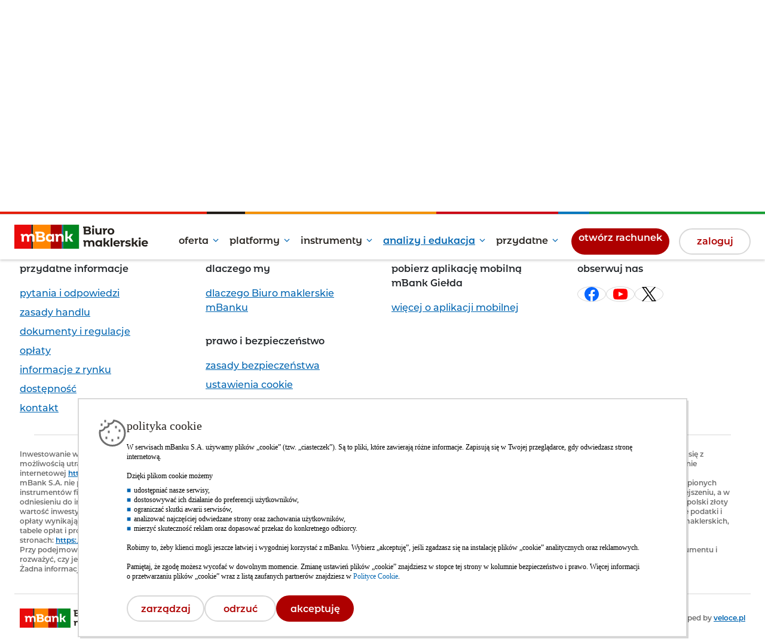

--- FILE ---
content_type: text/html; charset=utf-8
request_url: https://www.mdm.pl/bm/Sygnity_
body_size: 60396
content:
<!DOCTYPE html>
<html lang="pl">
<head>
    <meta charset="utf-8">

                <title>mBank Biuro maklerskie</title>
            

<meta name="description" content="mdm Biura Maklerskiego mBanku &#x2013; znajdziesz tu informacje o ofercie, narz&#x119;dzia inwestycyjne, dost&#x119;p do platformy i materia&#x142;y edukacyjne.">
             
            
                <link rel="canonical" href="https://www.mdm.pl/bm/sygnity_" />
            <link rel="icon" type="image/x-icon" href="/bm/favicon.ico" />
       
            <link rel="stylesheet" href="/bm/Mdm.Theme/styles/styles.min.css?v=HYQX-RKC5BAQwuWe_UBFYb_DvuARJHdw2GdBu17-Yoo" />
            <script>
            var GlobalCultureId = 1,
            GlobalCultureName = 'pl-PL',
            GlobalPortalUrl ='//www.mdm.pl/bm/';
            </script>
            <meta http-equiv="X-UA-Compatible" content="IE=edge">
<meta content="width=device-width, initial-scale=1" name="viewport">
<meta name="language" content="polish">
        </head>
        <body class="cookie-hidden h-100 ">
    <div style="display: none"></div>
                <div id="MainContainer">
                    <header class="" id="MainHeader">
    <div class="stripes"></div>
    <nav aria-label="Lista odnośników pomijania sekcji" tabindex="-1">
        <ul role="list" style="list-style:none; margin:0">
            <li><a href="#kontakt" class="skip-link">przejdź do menu głównego</a></li>
            <li><a href="#main-content" class="skip-link">przejdź do głównej treści</a></li>
        </ul>
    </nav>


    <div class="navbar-container" id="TopNavbarContainerDesktop" style="position: relative">
        <div class="navbar py-2" id="UpperMenu">
            <ul role="list" class="d-flex align-items-center justify-content-between w-100 px-0 mb-0" style="list-style:none">
                <li class="nav-item">
                    <a id="kontakt" href="//www.mdm.pl/bm/Kontakt">
                        <svg width="25" height="24" viewBox="0 0 25 24" fill="none" xmlns="http://www.w3.org/2000/svg" alt="" aria-hidden="true" class="mr-1">
                            <g clip-path="url(#clip0_2922_7441)">
                                <path d="M23.5 23L22.5 17L15.5 14V12L17.5 10V7C17.5 4.56889 15.5 2 12.4692 2C9.43831 2 7.5 4.4248 7.5 6.85592V10L9.5 12V14L2.5 17L1.5 23" stroke="#0065B1" stroke-width="1.5" />
                            </g>
                            <defs>
                                <clipPath id="clip0_2922_7441">
                                    <rect width="24" height="24" fill="white" transform="translate(0.5)" />
                                </clipPath>
                            </defs>
                        </svg>
                        kontakt
                    </a>
                </li>
                <li class="nav-item">
                    <div class="input-container d-flex">


                        <div class="input-group d-none" id="SearchGroup">
                            <form id="SearchBoxForm" method="post" action="//www.mdm.pl/bm/SearchPhrase">
                                <span class="icon">
                                    <img src="/bm/Media/Images/Icons/blue-glass.svg" class="search-desktop" alt="" aria-hidden="true" />
                                </span>
                                <input type="text" id="Search" required placeholder=" " name="txt" />
                                <label for="Search">wyszukaj w serwisie</label>
                                <div id="SearchStatusDesktop" role="alert" aria-live="assertive"
                                     style="position:absolute;width:1px;height:1px;margin:-1px;padding:0;overflow:hidden;clip:rect(0 0 0 0);white-space:nowrap;border:0;">
                                </div>

                                <button type="button" class="clear-button" id="clearSearch" aria-label="Wyczyść pole wyszukiwania">
                                    <svg xmlns="http://www.w3.org/2000/svg"
                                         width="48" height="48"
                                         viewBox="0 0 24 24"
                                         fill="none" stroke="currentColor" stroke-width="2"
                                         stroke-linecap="round" stroke-linejoin="round">
                                        <line x1="18" y1="6" x2="6" y2="18" />
                                        <line x1="6" y1="6" x2="18" y2="18" />
                                    </svg>
                                </button>
                            </form>
                        </div>

                        <button type="button"
                                class="nav-link d-none d-xl-inline-block button-link ml-1 px-1"
                                id="HeaderSearchToggle"
                                aria-label="szukaj w serwisie, otworzy się pole formularza wyszukiwarki, wpisz minimum 3 znaki">
                            <svg id="HeaderSearchIcon" width="25" height="24" viewBox="0 0 25 24" fill="none" xmlns="http://www.w3.org/2000/svg" aria-hidden="true" alt="" class="mr-1">
                                <g clip-path="url(#clip0_2922_10746)">
                                    <path d="M16.8536 16.3536L23.5011 23M19.5 10C19.5 14.9706 15.4706 19 10.5 19C5.52944 19 1.5 14.9706 1.5 10C1.5 5.02944 5.52944 1 10.5 1C15.4706 1 19.5 5.02944 19.5 10Z" stroke="#0065B1" stroke-width="1.5" />
                                </g>
                                <defs>
                                    <clipPath id="clip0_2922_10746">
                                        <rect width="24" height="24" fill="white" transform="translate(0.5)" />
                                    </clipPath>
                                </defs>
                            </svg>

                            szukaj
                        </button>
                    </div>
                    <div class="error-message d-none" id="errorText" role="alert">Wpisz minimum 3 znaki</div>
                </li>
            </ul>
        </div>
    </div>
    <hr aria-hidden="true" />

    <div class="navbar-container py-2" style="position: relative">
        <div class="navbar">

            <a href="//www.mdm.pl/bm/" class="navbar-brand" aria-label="mBank Biuro Maklerskie-
Strona główna">
                <svg alt="" aria-hidden="true" role="img" xmlns="http://www.w3.org/2000/svg" xmlns:xlink="http://www.w3.org/1999/xlink" width="263" height="48" viewBox="0 0 263 48" style="max-width: 224px">
    <defs>
        <path id="0ph2k1e5sa" d="M0 48L262.67 48 262.67 0 0 0z" />
    </defs>
    <g fill="none" fill-rule="evenodd">
        <g>
            <g>
                <g transform="translate(-24 -117) translate(0 88) translate(24 29)">
                    <title>Dom Maklerski mBanku</title>
                    <path fill="#26221E" d="M147.011 15.023c0-1.33-.992-1.962-2.887-1.962h-3.858v3.903h3.858c1.895 0 2.887-.587 2.887-1.94zm-6.745-8.346v3.722h3.226c1.783 0 2.752-.632 2.752-1.872 0-1.241-.97-1.85-2.752-1.85h-3.226zm10.445 8.73c0 2.73-2.166 4.308-6.316 4.308h-7.76V6.902h-1.67V3.925h8.978c3.948 0 5.978 1.647 5.978 4.105 0 1.58-.812 2.798-2.098 3.475 1.76.564 2.888 1.917 2.888 3.902z" />
                    <mask id="ndem59yogb" fill="#fff">
                        <use xlink:href="#0ph2k1e5sa" />
                    </mask>
                    <path fill="#26221E" d="M153.024 19.716h3.519V7.579h-3.519v12.137zm-.429-15.791c0-1.105.88-1.963 2.189-1.963 1.308 0 2.188.812 2.188 1.895 0 1.173-.88 2.03-2.188 2.03-1.309 0-2.189-.857-2.189-1.962zM171.487 7.58v12.136h-3.34v-1.444c-.924 1.06-2.277 1.624-3.767 1.624-3.045 0-5.188-1.714-5.188-5.459V7.579h3.52v6.34c0 2.03.902 2.931 2.458 2.931 1.625 0 2.797-1.037 2.797-3.27v-6h3.52zM182.279 7.399v3.406c-.293-.022-.518-.045-.767-.045-1.963 0-3.248.992-3.248 3.226v5.73h-3.519v-9.43h-1.354V7.58h4.173l.181 2.053c.812-1.466 2.436-2.233 4.534-2.233M192.808 13.648c0-2.098-1.33-3.362-3.09-3.362-1.76 0-3.114 1.264-3.114 3.362 0 2.097 1.354 3.36 3.113 3.36 1.76 0 3.09-1.263 3.09-3.36m-9.767 0c0-3.655 2.82-6.25 6.677-6.25 3.858 0 6.655 2.595 6.655 6.25 0 3.654-2.797 6.248-6.655 6.248-3.857 0-6.677-2.594-6.677-6.248M157.185 36.288v6.948h-3.519v-6.407c0-1.962-.88-2.865-2.301-2.865-1.579 0-2.684 1.015-2.684 3.18v6.092h-3.52v-6.407c0-1.962-.834-2.865-2.3-2.865-1.557 0-2.662 1.015-2.662 3.18v6.092h-3.52v-9.43h-1.353V31.1h4.173l.18 1.872c.88-1.33 2.392-2.052 4.174-2.052 1.692 0 3.136.654 3.993 1.985.97-1.241 2.55-1.985 4.376-1.985 2.888 0 4.963 1.669 4.963 5.369M168.915 37.167c0-2.097-1.353-3.36-3.09-3.36-1.76 0-3.114 1.263-3.114 3.36 0 2.098 1.354 3.362 3.114 3.362 1.737 0 3.09-1.264 3.09-3.362zm3.451-6.068v12.137h-3.36v-1.399c-.88 1.06-2.166 1.58-3.79 1.58-3.43 0-6.069-2.437-6.069-6.25 0-3.812 2.64-6.248 6.069-6.248 1.489 0 2.751.473 3.631 1.466v-1.286h3.52zM187.723 43.236L183.73 43.236 180.301 37.98 178.677 37.98 178.677 43.236 175.158 43.236 175.158 26.497 178.677 26.497 178.677 35.295 180.301 35.295 183.55 31.099 187.474 31.099 183.346 36.423zM188.971 43.236L192.49 43.236 192.49 26.497 188.971 26.497zM198.001 36.107h5.978c-.247-1.534-1.398-2.527-2.977-2.527-1.602 0-2.752.97-3 2.527m9.226 2.053h-9.181c.338 1.511 1.624 2.436 3.474 2.436 1.286 0 2.21-.383 3.045-1.173l1.872 2.03c-1.127 1.286-2.82 1.963-5.007 1.963-4.197 0-6.926-2.64-6.926-6.249 0-3.631 2.774-6.248 6.474-6.248 3.565 0 6.317 2.39 6.317 6.294 0 .27-.045.654-.068.947M217.008 30.919v3.406c-.293-.023-.519-.045-.767-.045-1.963 0-3.248.992-3.248 3.226v5.73h-3.52v-9.43h-1.353V31.1h4.173l.18 2.053c.813-1.466 2.437-2.233 4.535-2.233M217.737 42.108l1.173-2.527c1.083.7 2.73 1.173 4.218 1.173 1.624 0 2.234-.428 2.234-1.105 0-1.986-7.332.045-7.332-4.805 0-2.301 2.076-3.925 5.617-3.925 1.67 0 3.52.383 4.67 1.06l-1.173 2.504c-1.196-.677-2.392-.903-3.497-.903-1.579 0-2.256.497-2.256 1.129 0 2.075 7.332.067 7.332 4.85 0 2.256-2.098 3.857-5.73 3.857-2.053 0-4.128-.564-5.256-1.308M243.202 43.236L239.209 43.236 235.78 37.98 234.155 37.98 234.155 43.236 230.637 43.236 230.637 26.497 234.155 26.497 234.155 35.295 235.78 35.295 239.029 31.099 242.953 31.099 238.825 36.423zM244.45 43.236h3.518V31.099h-3.518v12.137zm-.429-15.792c0-1.105.88-1.962 2.188-1.962 1.309 0 2.189.812 2.189 1.895 0 1.173-.88 2.03-2.189 2.03-1.308 0-2.188-.857-2.188-1.963zM253.376 36.107h5.979c-.249-1.534-1.4-2.527-2.978-2.527-1.602 0-2.752.97-3 2.527m9.226 2.053h-9.181c.338 1.511 1.624 2.436 3.474 2.436 1.285 0 2.21-.383 3.045-1.173l1.872 2.03c-1.127 1.286-2.82 1.963-5.008 1.963-4.196 0-6.925-2.64-6.925-6.249 0-3.631 2.774-6.248 6.474-6.248 3.565 0 6.316 2.39 6.316 6.294 0 .27-.044.654-.067.947" mask="url(#ndem59yogb)" />
                    <path fill="#E90A0A" d="M0 48L33.204 48 33.204 0 0 0z" mask="url(#ndem59yogb)" />
                    <path fill="#26221E" d="M33.204 48L36.932 48 36.932 0 33.204 0z" mask="url(#ndem59yogb)" />
                    <path fill="#FF8600" d="M36.932 48L71.153 48 71.153 0 36.932 0z" mask="url(#ndem59yogb)" />
                    <path fill="#AE0000" d="M71.153 48L93.515 48 93.515 0 71.153 0z" mask="url(#ndem59yogb)" />
                    <path fill="#0065B1" d="M93.515 48L95.887 48 95.887 0 93.515 0z" mask="url(#ndem59yogb)" />
                    <path fill="#008520" d="M95.868 48L127.033 48 127.033 0 95.868 0z" mask="url(#ndem59yogb)" />
                    <path fill="#FFF" d="M104.564 33.702v-6.504h2l4.223 6.504h4.918l-5.39-8.43 5.084-6.588h-4.834l-4 5.192h-2.001V12.989h-4.334v20.713h4.334zm-18.521 0v-7.426c0-1.34.325-2.349.972-3.028.649-.68 1.519-1.019 2.612-1.019.982 0 1.732.293 2.25.88.519.585.778 1.475.778 2.666v7.927h4.335v-8.598c0-2.195-.57-3.852-1.709-4.969-1.14-1.116-2.634-1.674-4.487-1.674-1.168 0-2.213.219-3.14.655-.926.438-1.676 1.075-2.25 1.913l-.222-2.345h-5.14v3.35h1.667v11.668h4.334zm-15.992-3.35c-1.112 0-2.029-.377-2.752-1.13-.722-.754-1.083-1.763-1.083-3.029 0-1.265.361-2.275 1.083-3.029.723-.753 1.64-1.13 2.752-1.13 1.092 0 2 .377 2.722 1.13.723.754 1.084 1.764 1.084 3.028 0 1.267-.361 2.276-1.084 3.03-.722.753-1.63 1.13-2.722 1.13zm-.751 3.573c2.038 0 3.593-.651 4.668-1.953v1.73h4.14V18.684h-4.334v1.59c-1.075-1.209-2.566-1.813-4.474-1.813-1.407 0-2.68.316-3.82.949-1.139.632-2.033 1.535-2.681 2.707-.648 1.173-.973 2.532-.973 4.076 0 1.545.325 2.903.973 4.076.648 1.172 1.542 2.075 2.68 2.707 1.14.634 2.414.95 3.82.95zm-16.881-3.629h-4.75v-4.828h4.75c2.371 0 3.556.81 3.556 2.428 0 .819-.297 1.424-.89 1.815-.592.39-1.481.586-2.666.586zm-.776-8.123h-3.975v-4.606h3.974c1.11 0 1.953.19 2.527.572.575.382.861.954.861 1.717 0 .763-.286 1.34-.86 1.731-.575.39-1.417.586-2.528.586zm1.11 11.53c2.538 0 4.468-.462 5.793-1.383 1.324-.92 1.986-2.237 1.986-3.95 0-1.21-.315-2.228-.944-3.057-.63-.827-1.5-1.418-2.612-1.772.814-.428 1.449-1.014 1.903-1.759.454-.744.68-1.59.68-2.54 0-1.563-.633-2.8-1.902-3.713-1.27-.912-3.089-1.368-5.46-1.368H41.139v3.685h2.055v15.856h9.558zm-33.996 0v-7.538c0-1.302.297-2.284.89-2.945.591-.661 1.387-.99 2.388-.99 1.89 0 2.834 1.181 2.834 3.545v7.927h4.334v-7.536c0-1.303.297-2.285.89-2.945.592-.661 1.397-.991 2.416-.991.908 0 1.607.293 2.098.88.491.585.737 1.475.737 2.665v7.927h4.334v-8.597c0-2.214-.55-3.876-1.653-4.982-1.103-1.109-2.59-1.661-4.46-1.661-1.111 0-2.134.213-3.07.642-.935.427-1.709 1.032-2.32 1.814-.518-.8-1.204-1.41-2.056-1.828-.852-.419-1.806-.628-2.862-.628-1.11 0-2.111.219-3 .655-.89.438-1.602 1.066-2.139 1.885l-.223-2.317h-5.14v3.349h1.667v11.668h4.335z" mask="url(#ndem59yogb)" />
                </g>
            </g>
        </g>
    </g>
</svg>

            </a>
            <button class="navicon collapsed navbar-toggler" id="hamburger-btn" type="button" data-toggle="collapse" data-target="#MainMenu" aria-controls="MainMenu" aria-expanded="false" aria-label="Rozwiń menu">
                <span></span>
                <span></span>
                <span></span>
                <p></p>
            </button>
            <div class="collapse navbar-collapse no-js-menu-animation" id="MainMenu">
                <div class="w-100 navbar-nav">
                    <div class="menu-top mt-2 mb-0 d-block d-xl-none">
                        <div class="input-group mobile" id="SearchGroupBox">
                            <form id="SearchBoxFormMobile" method="post" action="//www.mdm.pl/bm/SearchPhrase" class="w-100">
                                <span class="icon">
                                    <img src="/bm/Media/Images/Icons/blue-glass.svg" class="search-desktop" alt="" aria-hidden="true" />
                                </span>
                                <input type="text" id="SearchBox" required placeholder=" " name="txt" />
                                <label for="SearchBox">wyszukaj w serwisie</label>

                                <button type="button" class="clear-button d-none" id="clearSearchBox" aria-label="Wyczyść pole wyszukiwania">
                                    <svg xmlns="http://www.w3.org/2000/svg"
                                         width="48" height="48"
                                         viewBox="0 0 24 24"
                                         fill="none" stroke="currentColor" stroke-width="2"
                                         stroke-linecap="round" stroke-linejoin="round">
                                        <line x1="18" y1="6" x2="6" y2="18" />
                                        <line x1="6" y1="6" x2="18" y2="18" />
                                    </svg>
                                </button>
                            </form>
                            <div id="SearchStatus" role="alert" aria-live="assertive"
                                 style="
                                    position: absolute;
                                    width: 1px;
                                    height: 1px;
                                    margin: -1px;
                                    padding: 0;
                                    overflow: hidden;
                                    clip: rect(0 0 0 0);
                                    white-space: nowrap;
                                    border: 0;
                                 ">
                            </div>
                        </div>
                        <div class="error-message d-none" id="errorTextBox" role="alert">Wpisz minimum 3 znaki</div>
                    </div>

                    <nav role="navigation" class="menu-bottom" id="menu-bottom" aria-label="Nawigacja główna">
                        <ul role="list" class="navbar-menu mt-3" style="margin-right:0px !important">
                            

<li class=" nav-item d-none"><button class="dropdown-item sub-menu-item nav-link sub-menu-toggle dropdown-item"  data-bs-toggle="dropdown"><div class='h4' style='word-break: break-word;'>Strona g&#x142;&#xF3;wna</div></button><ul class="dropdown-menu sub-menu"><li class=" "><a class="dropdown-item sub-menu-item "  href="//www.mdm.pl/bm/komunikaty"><div class='h4' style='word-break: break-word;'>Komunikaty Biura maklerskiego mBanku</div></a></li></ul></li><li class=" nav-item"><button class="dropdown-item sub-menu-item nav-link sub-menu-toggle dropdown-item"  data-bs-toggle="dropdown"><div class='h4' style='word-break: break-word;'>oferta</div></button><ul class="dropdown-menu sub-menu"><li class=" "><a class="dropdown-item sub-menu-item "  href="//www.mdm.pl/bm/rachunek-maklerski"><div class='h4' style='word-break: break-word;'>rachunek maklerski</div></a></li><li class=" "><a class="dropdown-item sub-menu-item "  href="//www.mdm.pl/bm/emerytalne"><div class='h4' style='word-break: break-word;'>emerytalne - IKE i IKZE</div></a></li><li class=" "><a class="dropdown-item sub-menu-item "  href="//www.mdm.pl/bm/dla-firm"><div class='h4' style='word-break: break-word;'>oferta dla firm</div></a></li><li class=" "><a class="dropdown-item sub-menu-item "  href="//www.mdm.pl/bm/prywatny-makler"><div class='h4' style='word-break: break-word;'>oferta premium</div></a></li><li class=" "><a class="dropdown-item sub-menu-item "  href="//www.mdm.pl/bm/mforex"><div class='h4' style='word-break: break-word;'>mForex</div></a></li><li class="  d-none"><a class="dropdown-item sub-menu-item "  href="//www.mdm.pl/bm/emakler"><div class='h4' style='word-break: break-word;'>eMakler</div></a></li><li class="  d-none"><a class="dropdown-item sub-menu-item "  href="//www.mdm.pl/bm/dlaczego-mbm"><div class='h4' style='word-break: break-word;'>dlaczego mBm</div></a></li></ul></li><li class=" nav-item"><button class="dropdown-item sub-menu-item nav-link sub-menu-toggle dropdown-item"  data-bs-toggle="dropdown"><div class='h4' style='word-break: break-word;'>platformy</div></button><ul class="dropdown-menu sub-menu"><li class=" "><a class="dropdown-item sub-menu-item "  href="//www.mdm.pl/bm/mbank-gielda"><div class='h4' style='word-break: break-word;'>mBank Gie&#x142;da</div></a></li><li class=" "><a class="dropdown-item sub-menu-item "  href="//www.mdm.pl/bm/minwestor"><div class='h4' style='word-break: break-word;'>mInwestor</div></a></li><li class=" "><a class="dropdown-item sub-menu-item "  href="//www.mdm.pl/bm/narzedzia-inwestycyjne"><div class='h4' style='word-break: break-word;'>narz&#x119;dzia inwestycyjne</div></a></li></ul></li><li class=" nav-item"><button class="dropdown-item sub-menu-item nav-link sub-menu-toggle dropdown-item"  data-bs-toggle="dropdown"><div class='h4' style='word-break: break-word;'>instrumenty</div></button><ul class="dropdown-menu sub-menu"><li class=" "><a class="dropdown-item sub-menu-item "  href="//www.mdm.pl/bm/akcje"><div class='h4' style='word-break: break-word;'>akcje</div></a></li><li class=" "><a class="dropdown-item sub-menu-item "  href="//www.mdm.pl/bm/etf"><div class='h4' style='word-break: break-word;'>ETF</div></a></li><li class=" "><a class="dropdown-item sub-menu-item "  href="//www.mdm.pl/bm/obligacje"><div class='h4' style='word-break: break-word;'>obligacje</div></a></li><li class=" "><a class="dropdown-item sub-menu-item "  href="//www.mdm.pl/bm/kontrakty"><div class='h4' style='word-break: break-word;'>kontrakty</div></a></li></ul></li><li class=" nav-item active"><button class="dropdown-item sub-menu-item nav-link sub-menu-toggle dropdown-item"  data-bs-toggle="dropdown"><div class='h4' style='word-break: break-word;'>analizy i edukacja</div></button><ul class="dropdown-menu sub-menu"><li class=" "><a class="dropdown-item sub-menu-item "  href="//www.mdm.pl/bm/analizy"><div class='h4' style='word-break: break-word;'>analizy</div></a></li><li class=" "><a class="dropdown-item sub-menu-item  active"  aria-current="page" href="//www.mdm.pl/bm/program-wsparcia-pokrycia-analitycznego-GPW"><div class='h4' style='word-break: break-word;'> <span class="sr-only">(bieżąca strona)</span>analizy na zlecenie GPW</div></a></li><li class="  d-none"><a class="dropdown-item sub-menu-item "  href="//www.mdm.pl/bm/pierwsze-kroki"><div class='h4' style='word-break: break-word;'>pierwsze kroki</div></a></li><li class=" "><a class="dropdown-item sub-menu-item "  href="//www.mdm.pl/bm/komentarze"><div class='h4' style='word-break: break-word;'>komentarze</div></a></li><li class=" "><a class="dropdown-item sub-menu-item "  href="//www.mdm.pl/bm/szkolenia"><div class='h4' style='word-break: break-word;'>szkolenia</div></a></li><li class=" "><a class="dropdown-item sub-menu-item "  href="//www.mdm.pl/bm/kursy"><div class='h4' style='word-break: break-word;'>kursy</div></a></li><li class=" "><a class="dropdown-item sub-menu-item "  href="//www.mdm.pl/bm/slownik"><div class='h4' style='word-break: break-word;'>s&#x142;ownik</div></a></li><li class=" "><a class="dropdown-item sub-menu-item "  href="//www.mdm.pl/bm/encyklopedia-formacje"><div class='h4' style='word-break: break-word;'>encyklopedia analizy technicznej</div></a></li><li class="  d-none"><a class="dropdown-item sub-menu-item "  href="//www.mdm.pl/bm/encyklopedia-wskazniki"><div class='h4' style='word-break: break-word;'>encyklopedia analizy technicznej wskazniki</div></a></li></ul></li><li class=" nav-item"><button class="dropdown-item sub-menu-item nav-link sub-menu-toggle dropdown-item"  data-bs-toggle="dropdown"><div class='h4' style='word-break: break-word;'>przydatne</div></button><ul class="dropdown-menu sub-menu"><li class=" "><a class="dropdown-item sub-menu-item "  href="//www.mdm.pl/bm/FAQ"><div class='h4' style='word-break: break-word;'>pytania i odpowiedzi</div></a></li><li class=" "><a class="dropdown-item sub-menu-item "  href="//www.mdm.pl/bm/rynek-polski"><div class='h4' style='word-break: break-word;'>zasady handlu</div></a></li><li class=" "><a class="dropdown-item sub-menu-item "  href="//www.mdm.pl/bm/regulaminy-i-regulacje"><div class='h4' style='word-break: break-word;'>dokumenty i regulacje</div></a></li><li class=" "><a class="dropdown-item sub-menu-item "  href="//www.mdm.pl/bm/oplaty"><div class='h4' style='word-break: break-word;'>op&#x142;aty</div></a></li><li class="  d-none"><a class="dropdown-item sub-menu-item "  href="//www.mdm.pl/bm/emakler-oplaty"><div class='h4' style='word-break: break-word;'>eMakler op&#x142;aty</div></a></li><li class="  d-none"><a class="dropdown-item sub-menu-item "  href="//www.mdm.pl/bm/bezpieczenstwo"><div class='h4' style='word-break: break-word;'>bezpiecze&#x144;stwo</div></a></li><li class=" "><a class="dropdown-item sub-menu-item "  href="//www.mdm.pl/bm/informacje-z-rynku"><div class='h4' style='word-break: break-word;'>informacje z rynku</div></a></li><li class="  d-none"><a class="dropdown-item sub-menu-item "  href="//www.mdm.pl/bm/zdarzenia-korporacyjne-archiwum"><div class='h4' style='word-break: break-word;'>zdarzenia korporacyjne archiwum</div></a></li></ul></li><li class=" nav-item d-xl-none"><a class="dropdown-item sub-menu-item nav-link"  href="//www.mdm.pl/bm/kontakt"><div class='h4' style='word-break: break-word;'>kontakt</div></a></li><li class=" nav-item d-none"><button class="dropdown-item sub-menu-item nav-link sub-menu-toggle dropdown-item"  data-bs-toggle="dropdown"><div class='h4' style='word-break: break-word;'>Strona Error 500</div></button><ul class="dropdown-menu sub-menu"><li class=" "><a class="dropdown-item sub-menu-item "  href="//www.mdm.pl/bm/metody-wyceny"><div class='h4' style='word-break: break-word;'>metody wyceny</div></a></li><li class=" "><a class="dropdown-item sub-menu-item "  href="//www.mdm.pl/bm/etapy-zawarcia-umowy"><div class='h4' style='word-break: break-word;'>Etapy zawarcia umowy</div></a></li><li class=" "><a class="dropdown-item sub-menu-item "  href="//www.mdm.pl/bm/polityka-prywatnosci-mbank-gielda"><div class='h4' style='word-break: break-word;'>polityka prywatno&#x15B;ci mbank gie&#x142;da</div></a></li></ul></li>

                        </ul>
                        <ul role="list" class="navbar-btns">
                            <li class="nav-item">
                                <a href="https://form.mbank.pl/app/mdm/index.htm" target="_blank" rel="noreferrer nofollow noopener" class="btn btn-primary demo-btn">
                                    otw&#xF3;rz rachunek
                                    <span class="sr-only">
                                        link otworzy się w nowej karcie
                                    </span>
                                </a>
                            </li>
                            <li class="nav-item login-button">
                                <div class="dropdown">
                                    <button class="btn btn-secondary" id="logInButton" data-bs-toggle="dropdown" aria-haspopup="true" aria-expanded="false" style="padding: 4px 12px; font-weight: bold">
                                        zaloguj
                                    </button>
                                    <div class="dropdown-menu" aria-labelledby="logInButton">
                                        <a href="https://minwestor.mbank.pl/mdm/#/login" target="_blank" rel="noreferrer nofollow noopener" class="dropdown-item" style="padding: 12px 20px; cursor: pointer;">
                                            <img alt="minwestor" class="mr-3" src="/bm/Media/Images/mBank/m-bank-ui-icons-line-chart.svg" />mInwestor

                                            <span class="sr-only">
                                                link otworzy się w nowej karcie
                                            </span>
                                        </a>
                                    </div>
                                </div>
                                <button class="btn btn-secondary mobile-button">zaloguj</button>
                            </li>
                        </ul>
                    </nav>

                    <ul role="list" class="search-button d-none p-4" style="margin-top: 180px">
                        <li class="d-flex justify-content-center w-100">
                            <button id="SearchButtonBox" class="btn btn-primary">szukaj w serwisie</button>
                        </li>
                    </ul>
                </div>
            </div>
        </div>
        <div class="login-modal d-none" style="position: absolute; top: 0px; left: 0px; width: 100%; height:100%">
            <div style="position: absolute; bottom: 0px; left: 0px; width: 100%;height: 100%; background-color: rgba(0,0,0,0.3)"></div>
            <div class="d-flex flex-wrap align-items-end pb-1" style="position: absolute; bottom: 0px; left: 0px; width: 100%; background-color: #fff; z-index: 2; height: 180px">
                <div class="w-100" style="position:absolute; bottom: 180px">
                    <div class="stripes" style="position: absolute; top: 0px; left: 0px;"></div>
                </div>
                <div class="w-100 d-flex justify-content-between">
                    <div class="ml-3 h3">Zaloguj do:</div>
                    <button id="CloseLoginNavigation" class="navbar-toggler" aria-label="zamknij menu z dodatkowymi opcjami">
                        <img alt="" aria-hidden="true" class="mr-3" src="/bm/Media/Images/mBank/m-bank-ui-icons-ui-cross.svg" style="cursor: pointer" />
                    </button>
                </div>
                <div class="w-100 login-modal-buttons">
                    <a href="https://minwestor.mbank.pl/mdm/#/login" target="_blank" class="dropdown-item" style="padding: 12px 20px; cursor: pointer;">
                        <img alt="" aria-hidden="true" class="mr-3" src="/bm/Media/Images/mBank/m-bank-ui-icons-line-chart.svg" />
                        mInwestor
                        <span class="sr-only">
                            link otworzy się w nowej karcie
                        </span>
                    </a>
                </div>
            </div>
        </div>
    </div>
</header>











            <main role="main" id="main-content">
                        

                        
              
                    </main>

                </div>
<footer class="footer">
<div class="module-container-xl col-12">
<hr class="d-none d-md-block"></div>

<div id="main-footer">
<div class="module-container-xl">
<div class="row">
<div class="col-md-3">
<div class="footer-item">
<div class="footer-item-title">
<h2 class="h4" id="footer__offer">oferta</h2>
<img alt="rozwiń" class="d-md-none chevron-footer" src="//www.mdm.pl/bm/Media/Images/Icons/chevron-down.svg"></div>

<ul aria-labelledby="footer__offer">
	<li><a href="//www.mdm.pl/bm/rachunek-maklerski">rachunek maklerski</a></li>
	<li><a href="//www.mdm.pl/bm/emerytalne">emerytalne - IKE i IKZE</a></li>
	<li><a href="//www.mdm.pl/bm/prywatny-makler">oferta premium</a></li>
	<li><a href="//www.mdm.pl/bm/mforex">mForex</a></li>
	<li><a href="//www.mdm.pl/bm/dla-firm">oferta dla firm</a></li>
</ul>
</div>
</div>

<div class="col-md-3">
<div class="footer-item">
<div class="footer-item-title">
<h2 class="h4" id="footer__platforms">platformy</h2>
<img alt="rozwiń" class="d-md-none chevron-footer" src="//www.mdm.pl/bm/Media/Images/Icons/chevron-down.svg"></div>

<ul aria-labelledby="footer__platforms">
	<li><a href="//www.mdm.pl/bm/minwestor">mInwestor</a></li>
	<li><a href="//www.mdm.pl/bm/mbank-gielda">aplikacja mobilna</a></li>
	<li><a href="//www.mdm.pl/bm/narzedzia-inwestycyjne">narzędzia</a></li>
</ul>
</div>
</div>

<div class="col-md-3">
<div class="footer-item">
<div class="footer-item-title">
<h2 class="h4" id="footer__instruments">instrumenty</h2>
<img alt="rozwiń" class="d-md-none chevron-footer" src="//www.mdm.pl/bm/Media/Images/Icons/chevron-down.svg"></div>

<ul aria-labelledby="footer__instruments">
	<li><a href="//www.mdm.pl/bm/akcje">akcje polskie i ze świata</a></li>
	<li><a href="//www.mdm.pl/bm/etf">ETF</a></li>
	<li><a href="//www.mdm.pl/bm/kontrakty">kontrakty giełdowe</a></li>
	<li><a href="//www.mdm.pl/bm/obligacje">obligacje</a></li>
</ul>
</div>
</div>

<div class="col-md-3">
<div class="footer-item">
<div class="footer-item-title">
<h2 class="h4" id="footer__analysis">analizy i edukacja</h2>
<img alt="rozwiń" class="d-md-none chevron-footer" src="//www.mdm.pl/bm/Media/Images/Icons/chevron-down.svg"></div>

<ul aria-labelledby="footer__analysis">
	<li><a href="//www.mdm.pl/bm/analizy">analizy</a></li>
	<li><a href="//www.mdm.pl/bm/komentarze">komentarze</a></li>
	<li><a href="//www.mdm.pl/bm/szkolenia">szkolenia</a></li>
	<li><a href="//www.mdm.pl/bm/kursy">kursy inwestycyjne</a></li>
	<li><a href="https://www.mdm.pl/bm/encyklopedia-formacje">encyklopedia AT</a></li>
	<li><a href="//www.mdm.pl/bm/slownik">słownik</a></li>
</ul>
</div>
</div>

<div class="col-md-3">
<div class="footer-item">
<div class="footer-item-title">
<h2 class="h4" id="footer__info">przydatne informacje</h2>
<img alt="rozwiń" class="d-md-none chevron-footer" src="//www.mdm.pl/bm/Media/Images/Icons/chevron-down.svg"></div>

<ul aria-labelledby="footer__info">
	<li><a href="//www.mdm.pl/bm/FAQ">pytania i odpowiedzi</a></li>
	<li><a href="//www.mdm.pl/bm/rynek-polski">zasady handlu</a></li>
	<li><a href="//www.mdm.pl/bm/regulaminy-i-regulacje">dokumenty i regulacje</a></li>
	<li><a href="//www.mdm.pl/bm/oplaty">opłaty</a></li>
	<li><a href="//www.mdm.pl/bm/informacje-z-rynku">informacje z rynku</a></li>
	<li><a href="https://www.mbank.pl/pomoc/bankowosc-bez-barier/bm/">dostępność</a></li>
	<li><a href="//www.mdm.pl/bm/kontakt">kontakt</a></li>
</ul>
</div>
</div>

<div class="col-md-3">
<div class="row">
<div class="col-12">
<div class="footer-item">
<div class="footer-item-title">
<h2 class="h4" id="footer__why-us">dlaczego my</h2>
<img alt="rozwiń" class="d-md-none chevron-footer" src="//www.mdm.pl/bm/Media/Images/Icons/chevron-down.svg"></div>

<ul aria-labelledby="footer__why-us">
	<li><a href="//www.mdm.pl/bm/dlaczego-mbm">dlaczego Biuro maklerskie mBanku</a></li>
</ul>
</div>
</div>

<div class="col-12">
<div class="footer-item">
<div class="footer-item-title">
<h2 class="h4" id="footer__safety">prawo i bezpieczeństwo</h2>
<img alt="rozwiń" class="d-md-none chevron-footer" src="//www.mdm.pl/bm/Media/Images/Icons/chevron-down.svg"></div>

<ul aria-labelledby="footer__safety">
	<li><a href="//www.mdm.pl/bm/bezpieczenstwo">zasady bezpieczeństwa</a></li>
	<li><a class="cookie-refresh-popup" href="#">ustawienia cookie</a></li>
	<li><a href="https://www.mbank.pl/o-nas/o-mbanku/polityka-prywatnosci.html">polityka cookie</a></li>
</ul>
</div>
</div>
</div>
</div>

<div class="col-md-3">
<div class="footer-item">
<div class="footer-item-title">
<h2 class="h4" id="footer__apps">pobierz aplikację mobilną mBank Giełda</h2>
<img alt="rozwiń" class="d-md-none chevron-footer" src="//www.mdm.pl/bm/Media/Images/Icons/chevron-down.svg"></div>

<ul aria-labelledby="footer__apps">
	<li><a href="//www.mdm.pl/bm/mbank-gielda">więcej o aplikacji mobilnej</a></li>
</ul>
</div>
</div>

<div class="col-md-3">
<div class="footer-item-static last-item">
<div class="footer-item-static-title">
<h2 class="h4" id="footer__social">obserwuj nas</h2>
</div>

<ul aria-labelledby="footer__social" style="display: flex !important; gap: 16px">
	<li><a aria-label="Otwórz w nowej karcie stronę mBanku na facebook.com" class="social-icon-link" href="https://www.facebook.com/mBank.Polska" target="_blank"><svg class="sc-ea45b254-0 bCcySp" height="24" role="img" version="1.1" viewBox="0 0 24 24" width="24" xmlns="http://www.w3.org/2000/svg"><path d="m11.994 0.07713c-5.3328-0.099171-10.394 3.8451-11.635 9.0288-1.2187 4.6729 0.6735 9.9972 4.6776 12.74 1.5042 1.0712 3.2573 1.7952 5.0831 2.0783v-8.3831h-3.0471v-3.4682h3.0471c0.0639-1.9909-0.35101-4.2777 1.0626-5.9241 1.2898-1.4935 3.4504-1.5049 5.2521-1.3012 1.1294-0.17432 0.90958 0.98933 0.90251 1.7048v1.3939c-1.1837 0.00535-3.0192-0.27297-3.3728 1.2572-0.04304 0.8802-0.37879 2.2949 0.14997 2.8829 1.0237-0.03437 2.0517-0.0066 3.0776-0.01555-0.31074 1.0793-0.13349 2.727-0.73446 3.4682h-2.5897v8.3831c5.4569-0.75256 9.9403-5.7436 10.116-11.25 0.29802-4.9794-2.8515-9.9493-7.5236-11.735-1.4159-0.56726-2.9408-0.86296-4.4662-0.85944z" fill="#0866FF"></path></svg> </a></li>
	<li><a aria-label="Otwórz w nowej karcie stronę mBanku na youtube.com" class="social-icon-link" href="https://www.youtube.com/user/mDomMaklerski" target="_blank"><svg class="sc-99430777-0 hHnLFp" height="24" role="img" version="1.1" viewBox="0 0 24 24" width="24" xmlns="http://www.w3.org/2000/svg"><path d="m19.618 3.1819c-5.243-0.2546-10.503-0.27014-15.743 0.038202-1.4327 0.13415-2.8897 1.0059-3.2488 2.4797-0.79132 2.4279-0.57249 5.0255-0.6085 7.5402 0.043802 2.0209 0.035717 4.1831 1.0335 6.0014 0.88678 1.3238 2.5967 1.6361 4.0816 1.6106 4.981 0.22049 9.9782 0.22349 14.955-0.06919 1.3908-0.13242 2.8389-0.91458 3.2362-2.3426 0.84337-2.3773 0.61473-4.9503 0.66443-7.4281-0.033781-2.0506-0.023757-4.2188-0.94269-6.1011-0.70587-1.1901-2.1033-1.6978-3.4277-1.7291zm-10.617 12.819v-8.0021c2.6673 1.3314 5.3347 2.6627 8.0021 3.994-2.6673 1.3361-5.3349 2.672-8.0021 4.0081z" fill="#FF0000"></path></svg> </a></li>
	<li><a aria-label="Otwórz w nowej karcie stronę mBanku na x.com" class="social-icon-link" href="https://twitter.com/BMmBanku" target="_blank"><svg class="sc-99430777-0 hHnLFp" height="24" role="img" version="1.1" viewBox="0 0 24 24" width="24" xmlns="http://www.w3.org/2000/svg"><path d="m14.284 10.164c2.9762-3.3878 5.9525-6.7755 8.9285-10.164h-2.115c-2.5853 2.941-5.1706 5.8821-7.756 8.823-2.0633-2.941-4.1267-5.882-6.19-8.823h-7.141c3.1209 4.4478 6.2416 8.8957 9.3625 13.344-3.1208 3.5522-6.2415 7.1045-9.3625 10.656h2.115c2.7284-3.1065 5.4569-6.2128 8.185-9.3195 2.1795 3.1065 4.359 6.213 6.5385 9.3195h7.141m-21.102-22.438h3.2493c4.9859 6.9844 9.9721 13.969 14.958 20.953h-3.2501" fill="#000000"></path></svg> </a></li>
</ul>
</div>
</div>
</div>

<div class="module-container-xl col-12 mb-4">
<hr></div>

<div class="row">
<div class="col-12">
<div class="footer-information">
<p>Inwestowanie w instrumenty finansowe wiąże się z ryzykiem i nie gwarantuje realizacji założonego celu inwestycyjnego, ani uzyskania określonego wyniku inwestycyjnego. Należy liczyć się z możliwością utraty przynajmniej części zainwestowanych środków. Szczegółowy opis czynników ryzyka dotyczących inwestycji w określone instrumenty finansowe znajduje się na stronie internetowej&nbsp;<a href="//www.mdm.pl/bm/MIFID" style="font-size: 0.75rem">https://www.mdm.pl/bm/MIFID</a>&nbsp;w Informacji&nbsp;o Biurze maklerskim mBanku i świadczonych usługach maklerskich.</p>

<p>mBank S.A. nie ponosi odpowiedzialności za decyzje Klientów związane z inwestowaniem w instrumenty finansowe. Instrumenty finansowe nie są depozytem bankowym. Wartość zakupionych instrumentów finansowych może się zmieniać wraz ze zmianą sytuacji na rynkach finansowych. W konsekwencji, dochód z zainwestowanych środków może ulec zwiększeniu lub zmniejszeniu, a w odniesieniu do instrumentów pochodnych strata może nawet przekroczyć kwotę zainwestowanego kapitału.&nbsp;W przypadku instrumentów finansowych notowanych w innej walucie niż polski złoty wartość inwestycji może ulec zmianie wskutek zmian kursu walutowego.&nbsp; Ponadto potencjalne korzyści z inwestowania w instrumenty finansowe mogą zostać zmniejszone o pobierane podatki i opłaty wynikające z przepisów prawa, taryf opłat i prowizji oraz regulaminów.&nbsp;Informacja o charakterystyce poszczególnych instrumentów finansowych, regulaminy świadczenia usług maklerskich, tabele opłat i prowizji, informacje o sprzedaży krzyżowej i informacja o innych dokumentach związanych ze świadczeniem usług maklerskich przez mBank S.A. znajdują się na stronach:&nbsp;<a href="//www.mdm.pl/bm/regulaminy-i-regulacje" style="font-size: 0.75rem">https://www.mdm.pl/bm/regulaminy-i-regulacje</a>.</p>

<p>Przy podejmowaniu każdej decyzji inwestycyjnej należy kierować się własną oceną sytuacji faktycznej i prawnej. Klient powinien szczegółowo zapoznać się ze specyfikacją danego instrumentu i rozważyć, czy jest on dla niego odpowiedni mając na uwadze swoją wiedzę, doświadczenie w inwestowaniu w instrumenty finansowe oraz sytuację finansową.</p>

<p>Żadna informacja zamieszczona w niniejszym Serwisie nie stanowi oferty.</p>
</div>
</div>
</div>
</div>
</div>

<div class="module-container-xl col-12">
<hr></div>

<div id="sub-footer">
<div class="py-2 py-xl-0">
<div class="module-container-xl">
<div class="row">
<div class="col-12 col-md-6 py-3">
<div class="d-flex align-items-center">
<div class="mr-3"><svg alt="" aria-hidden="true" height="48" role="img" style="max-width: 176px" viewBox="0 0 263 48" width="263" xmlns="http://www.w3.org/2000/svg" xmlns:xlink="http://www.w3.org/1999/xlink"> <defs> <path d="M0 48L262.67 48 262.67 0 0 0z" id="0ph2k1e5sa"></path> </defs> <g fill="none" fill-rule="evenodd"> <g> <g> <g transform="translate(-24 -117) translate(0 88) translate(24 29)">
<title></title>
<path d="M147.011 15.023c0-1.33-.992-1.962-2.887-1.962h-3.858v3.903h3.858c1.895 0 2.887-.587 2.887-1.94zm-6.745-8.346v3.722h3.226c1.783 0 2.752-.632 2.752-1.872 0-1.241-.97-1.85-2.752-1.85h-3.226zm10.445 8.73c0 2.73-2.166 4.308-6.316 4.308h-7.76V6.902h-1.67V3.925h8.978c3.948 0 5.978 1.647 5.978 4.105 0 1.58-.812 2.798-2.098 3.475 1.76.564 2.888 1.917 2.888 3.902z" fill="#26221E"></path> <path d="M153.024 19.716h3.519V7.579h-3.519v12.137zm-.429-15.791c0-1.105.88-1.963 2.189-1.963 1.308 0 2.188.812 2.188 1.895 0 1.173-.88 2.03-2.188 2.03-1.309 0-2.189-.857-2.189-1.962zM171.487 7.58v12.136h-3.34v-1.444c-.924 1.06-2.277 1.624-3.767 1.624-3.045 0-5.188-1.714-5.188-5.459V7.579h3.52v6.34c0 2.03.902 2.931 2.458 2.931 1.625 0 2.797-1.037 2.797-3.27v-6h3.52zM182.279 7.399v3.406c-.293-.022-.518-.045-.767-.045-1.963 0-3.248.992-3.248 3.226v5.73h-3.519v-9.43h-1.354V7.58h4.173l.181 2.053c.812-1.466 2.436-2.233 4.534-2.233M192.808 13.648c0-2.098-1.33-3.362-3.09-3.362-1.76 0-3.114 1.264-3.114 3.362 0 2.097 1.354 3.36 3.113 3.36 1.76 0 3.09-1.263 3.09-3.36m-9.767 0c0-3.655 2.82-6.25 6.677-6.25 3.858 0 6.655 2.595 6.655 6.25 0 3.654-2.797 6.248-6.655 6.248-3.857 0-6.677-2.594-6.677-6.248M157.185 36.288v6.948h-3.519v-6.407c0-1.962-.88-2.865-2.301-2.865-1.579 0-2.684 1.015-2.684 3.18v6.092h-3.52v-6.407c0-1.962-.834-2.865-2.3-2.865-1.557 0-2.662 1.015-2.662 3.18v6.092h-3.52v-9.43h-1.353V31.1h4.173l.18 1.872c.88-1.33 2.392-2.052 4.174-2.052 1.692 0 3.136.654 3.993 1.985.97-1.241 2.55-1.985 4.376-1.985 2.888 0 4.963 1.669 4.963 5.369M168.915 37.167c0-2.097-1.353-3.36-3.09-3.36-1.76 0-3.114 1.263-3.114 3.36 0 2.098 1.354 3.362 3.114 3.362 1.737 0 3.09-1.264 3.09-3.362zm3.451-6.068v12.137h-3.36v-1.399c-.88 1.06-2.166 1.58-3.79 1.58-3.43 0-6.069-2.437-6.069-6.25 0-3.812 2.64-6.248 6.069-6.248 1.489 0 2.751.473 3.631 1.466v-1.286h3.52zM187.723 43.236L183.73 43.236 180.301 37.98 178.677 37.98 178.677 43.236 175.158 43.236 175.158 26.497 178.677 26.497 178.677 35.295 180.301 35.295 183.55 31.099 187.474 31.099 183.346 36.423zM188.971 43.236L192.49 43.236 192.49 26.497 188.971 26.497zM198.001 36.107h5.978c-.247-1.534-1.398-2.527-2.977-2.527-1.602 0-2.752.97-3 2.527m9.226 2.053h-9.181c.338 1.511 1.624 2.436 3.474 2.436 1.286 0 2.21-.383 3.045-1.173l1.872 2.03c-1.127 1.286-2.82 1.963-5.007 1.963-4.197 0-6.926-2.64-6.926-6.249 0-3.631 2.774-6.248 6.474-6.248 3.565 0 6.317 2.39 6.317 6.294 0 .27-.045.654-.068.947M217.008 30.919v3.406c-.293-.023-.519-.045-.767-.045-1.963 0-3.248.992-3.248 3.226v5.73h-3.52v-9.43h-1.353V31.1h4.173l.18 2.053c.813-1.466 2.437-2.233 4.535-2.233M217.737 42.108l1.173-2.527c1.083.7 2.73 1.173 4.218 1.173 1.624 0 2.234-.428 2.234-1.105 0-1.986-7.332.045-7.332-4.805 0-2.301 2.076-3.925 5.617-3.925 1.67 0 3.52.383 4.67 1.06l-1.173 2.504c-1.196-.677-2.392-.903-3.497-.903-1.579 0-2.256.497-2.256 1.129 0 2.075 7.332.067 7.332 4.85 0 2.256-2.098 3.857-5.73 3.857-2.053 0-4.128-.564-5.256-1.308M243.202 43.236L239.209 43.236 235.78 37.98 234.155 37.98 234.155 43.236 230.637 43.236 230.637 26.497 234.155 26.497 234.155 35.295 235.78 35.295 239.029 31.099 242.953 31.099 238.825 36.423zM244.45 43.236h3.518V31.099h-3.518v12.137zm-.429-15.792c0-1.105.88-1.962 2.188-1.962 1.309 0 2.189.812 2.189 1.895 0 1.173-.88 2.03-2.189 2.03-1.308 0-2.188-.857-2.188-1.963zM253.376 36.107h5.979c-.249-1.534-1.4-2.527-2.978-2.527-1.602 0-2.752.97-3 2.527m9.226 2.053h-9.181c.338 1.511 1.624 2.436 3.474 2.436 1.285 0 2.21-.383 3.045-1.173l1.872 2.03c-1.127 1.286-2.82 1.963-5.008 1.963-4.196 0-6.925-2.64-6.925-6.249 0-3.631 2.774-6.248 6.474-6.248 3.565 0 6.316 2.39 6.316 6.294 0 .27-.044.654-.067.947" fill="#26221E"></path> <path d="M0 48L33.204 48 33.204 0 0 0z" fill="#E90A0A"></path> <path d="M33.204 48L36.932 48 36.932 0 33.204 0z" fill="#26221E"></path> <path d="M36.932 48L71.153 48 71.153 0 36.932 0z" fill="#FF8600"></path> <path d="M71.153 48L93.515 48 93.515 0 71.153 0z" fill="#AE0000"></path> <path d="M93.515 48L95.887 48 95.887 0 93.515 0z" fill="#0065B1"></path> <path d="M95.868 48L127.033 48 127.033 0 95.868 0z" fill="#008520"></path> <path d="M104.564 33.702v-6.504h2l4.223 6.504h4.918l-5.39-8.43 5.084-6.588h-4.834l-4 5.192h-2.001V12.989h-4.334v20.713h4.334zm-18.521 0v-7.426c0-1.34.325-2.349.972-3.028.649-.68 1.519-1.019 2.612-1.019.982 0 1.732.293 2.25.88.519.585.778 1.475.778 2.666v7.927h4.335v-8.598c0-2.195-.57-3.852-1.709-4.969-1.14-1.116-2.634-1.674-4.487-1.674-1.168 0-2.213.219-3.14.655-.926.438-1.676 1.075-2.25 1.913l-.222-2.345h-5.14v3.35h1.667v11.668h4.334zm-15.992-3.35c-1.112 0-2.029-.377-2.752-1.13-.722-.754-1.083-1.763-1.083-3.029 0-1.265.361-2.275 1.083-3.029.723-.753 1.64-1.13 2.752-1.13 1.092 0 2 .377 2.722 1.13.723.754 1.084 1.764 1.084 3.028 0 1.267-.361 2.276-1.084 3.03-.722.753-1.63 1.13-2.722 1.13zm-.751 3.573c2.038 0 3.593-.651 4.668-1.953v1.73h4.14V18.684h-4.334v1.59c-1.075-1.209-2.566-1.813-4.474-1.813-1.407 0-2.68.316-3.82.949-1.139.632-2.033 1.535-2.681 2.707-.648 1.173-.973 2.532-.973 4.076 0 1.545.325 2.903.973 4.076.648 1.172 1.542 2.075 2.68 2.707 1.14.634 2.414.95 3.82.95zm-16.881-3.629h-4.75v-4.828h4.75c2.371 0 3.556.81 3.556 2.428 0 .819-.297 1.424-.89 1.815-.592.39-1.481.586-2.666.586zm-.776-8.123h-3.975v-4.606h3.974c1.11 0 1.953.19 2.527.572.575.382.861.954.861 1.717 0 .763-.286 1.34-.86 1.731-.575.39-1.417.586-2.528.586zm1.11 11.53c2.538 0 4.468-.462 5.793-1.383 1.324-.92 1.986-2.237 1.986-3.95 0-1.21-.315-2.228-.944-3.057-.63-.827-1.5-1.418-2.612-1.772.814-.428 1.449-1.014 1.903-1.759.454-.744.68-1.59.68-2.54 0-1.563-.633-2.8-1.902-3.713-1.27-.912-3.089-1.368-5.46-1.368H41.139v3.685h2.055v15.856h9.558zm-33.996 0v-7.538c0-1.302.297-2.284.89-2.945.591-.661 1.387-.99 2.388-.99 1.89 0 2.834 1.181 2.834 3.545v7.927h4.334v-7.536c0-1.303.297-2.285.89-2.945.592-.661 1.397-.991 2.416-.991.908 0 1.607.293 2.098.88.491.585.737 1.475.737 2.665v7.927h4.334v-8.597c0-2.214-.55-3.876-1.653-4.982-1.103-1.109-2.59-1.661-4.46-1.661-1.111 0-2.134.213-3.07.642-.935.427-1.709 1.032-2.32 1.814-.518-.8-1.204-1.41-2.056-1.828-.852-.419-1.806-.628-2.862-.628-1.11 0-2.111.219-3 .655-.89.438-1.602 1.066-2.139 1.885l-.223-2.317h-5.14v3.349h1.667v11.668h4.335z" fill="#FFF"></path> </g> </g> </g> </g> </svg></div>
<small class="d-block">©2025 mBank S.A.</small></div>
</div>

<div class="col-12 col-md-6 d-flex align-items-center justify-content-start justify-content-md-end"><small>designed by <a href="https://www.mServices.com.pl" style="font-size: 0.75rem">mServices.com.pl</a> | developed by <a href="https://www.veloce.pl/" style="font-size: 0.75rem">veloce.pl</a></small></div>
</div>
</div>
</div>
</div>
</footer><div class="video-modal"> <div class="video-modal-backdrop">&nbsp;</div>  <div class="video-modal-wrapper"> <div class="video-modal-body" role="dialog"><button aria-label="Zamknij okno odtwarzacza" class="video-modal-close" role="button" style="border: none"><img alt="" aria-hidden="true" src="//www.mdm.pl/bm/Media/Images/mBank/m-bank-ui-icons-ui-cross-white.svg"></button>  <div class="video-modal-player"> <div id="modalVideo">&nbsp;</div> </div> </div> </div> </div>
            <script src="/bm/Mdm.Theme/scripts/scripts.min.js?v=8dLYlSGCQhUDl_7Z6IajBsK7lHGIXzka0vSz818Pe-c"></script>
            <script src="/bm/gtm.js?v=GVKQ4a5YbRESxzys98DQO4EUjUpE-w6rtFUWhvxPFwk"></script>

            

            <script>
                          $(document).ready(function () {
                              let searchBox = $('#SearchBox');
                              let mobileMenuButton = $('.mobile-button');
                              let closeLoginNav = $('#CloseLoginNavigation');
                              let searchButton = $("#SearchButton");
                              let searchBoxForm = $("#SearchBoxForm");

                              let searchBoxFormMobile =  $("#SearchBoxFormMobile");

                          $('#Search').on('keypress', function (e) {
                              if (e.which === 13) {
                                  e.preventDefault();

                                  var value = $(this).val().trim();
                                  if (value.length < 3) {
                                  $('#SearchGroup.input-group').addClass('error');
                                    $('#Search').focus();
                                      $("#errorText").removeClass('d-none')
                                  } else {
                                      $('#SearchBoxForm').submit();
                                  }
                              }
                          });

                          $('#SearchBox').on('keypress', function (e) {
                              if (e.which === 13) {
                                  e.preventDefault();

                                  var value = $(this).val().trim();
                                  if (value.length < 3) {
                                    $('#SearchGroupBox.input-group').addClass('error');
                                    $("#errorTextBox").removeClass('d-none')
                                    $('#SearchBox').focus();
                                  } else {
                                      $('#SearchBoxFormMobile').submit();
                                  }
                              }
                          });


                          $('#Search').on('input', function () {
                              $('#clearSearch').removeClass('d-none');

                              if ($(this).val().trim().length >= 3) {
                                  $('#errorText').addClass('d-none');
                                  $('.input-group').removeClass('error');
                              }
                          });


                          $('#SearchBox').on('input', function () {
                              $('#clearSearchBox').removeClass('d-none');

                              announceStatus($("#SearchStatusDesktop"), "");
                              announceStatus($("#SearchStatus"), "");

                              if ($(this).val().trim().length >= 3) {
                                  $('#errorTextBox').addClass('d-none');
                                  $('.input-group.mobile').removeClass('error');
                              }
                          });


                          $('#clearSearch').on('click', function () {
                              $('#Search').val('');
                              $('#clearSearch').addClass('d-none');
                              $('#SearchGroup').removeClass('error');
                              $('#errorText').addClass('d-none');
                              $('#Search').focus();

                              announceStatus($("#SearchStatusDesktop"), "Pole wyszukiwania zostało wyczyszczone");
                          });


                          $('#clearSearchBox').on('click', function () {
                              $('#SearchBox').val('');
                              $('.menu-bottom').removeClass('d-none');
                              $('.search-button').addClass('d-none').removeClass('d-flex');
                              $('#clearSearchBox').addClass('d-none');
                              $('#SearchGroupBox').removeClass('error');
                              $('#errorTextBox').addClass('d-none');
                              $('#SearchBox').focus();
                               
                              announceStatus($("#SearchStatusDesktop"), "Pole wyszukiwania zostało wyczyszczone");
                              announceStatus($("#SearchStatus"), "Pole wyszukiwania zostało wyczyszczone");
                          });


                              mobileMenuButton.on("click", function () {
                                  $('.login-modal').removeClass('d-none')
                              })

                              closeLoginNav.on("click", function () {
                                  $('.login-modal').addClass('d-none')
                              })

                              searchButton.on('click', function () {
                                  if ($('#SearchBox').val().trim() !== "") {
                                      findPhrase()
                                  }
                              })


                              $("#SearchButtonBox").on('click', function () {
                                  const searchInput = $('#SearchBox');
                                  const $toggleButton = $(this);
                                  const value = searchInput.val().trim();

                                  if (value.length < 3) {
                                      $('#errorTextBox').removeClass('d-none');
                                      $('.input-group').addClass('error');
                                  } else {
                                     $('#errorTextBox').addClass('d-none');
                                     $('.input-group.mobile').removeClass('error');
                                     $('#SearchBoxFormMobile').submit();
                                  }
                              })


                              let findPhrase = function () {
                                  searchBoxForm.submit();
                              }

                              searchBox.on('input', function (e) {
                                  if (WINDOW_WIDTH <= BREAKPOINT_XL) {
                                      $('.menu-bottom').addClass('d-none')
                                      $('.search-button').addClass('d-flex')
                                  }

                                  $('#errorTextBox').addClass('d-none');
                                  $('#SearchGroup').removeClass('error')
                                                                            $('#errorTextBox').addClass('d-none');
                                  if (searchBox.val().trim() === '' && $('.menu-bottom').hasClass('d-none')) {
                                      $('.menu-bottom').removeClass('d-none')
                                      $('.search-button').removeClass('d-flex').addClass('d-none')
                                  }
                              });

                                                      let lastScrollTop = $(window).scrollTop();
                                      let revealThreshold = 50;
                                      let scrollUpDistance = 0;
                                      let isVisible = true;

                                      $(window).on('scroll', function () {
                                          let currentScroll = $(this).scrollTop();
                                          let delta = currentScroll - lastScrollTop;

                                          if (delta > 0) {
                                              // Scroll w dół — chowamy
                                              if (isVisible) {
                                                  $('#TopNavbarContainerDesktop').stop(true, true).slideUp(200);
                                                  isVisible = false;
                                                  scrollUpDistance = 0; // resetujemy liczenie w górę
                                                  $('#SearchGroup').addClass('d-none').removeClass('error')
                                                  $('#HeaderSearchIcon').removeClass('d-none');
                                                  $('#errorText').addClass('d-none');
                                              }
                                          } else if (delta < 0) {
                                              // Scroll w górę — liczymy ile przesunął się w górę
                                              scrollUpDistance += Math.abs(delta);
                                              if (scrollUpDistance >= revealThreshold && !isVisible) {
                                                  $('#TopNavbarContainerDesktop').stop(true, true).slideDown(200);
                                                  isVisible = true;
                                                  scrollUpDistance = 0; // resetujemy
                                              }
                                          }

                                          lastScrollTop = currentScroll;
                                      });



                          })

                          const hamburgerBtn = document.querySelector('#hamburger-btn');
                  hamburgerBtn.addEventListener('click', () => {
                      if (hamburgerBtn.classList.contains('collapsed')) {
                          hamburgerBtn.setAttribute('aria-label', 'Zamknij menu');
                      } else {
                          hamburgerBtn.setAttribute('aria-label', 'Rozwiń menu');
                      }
                  });

                  const announceStatus = (element, message) => {
                    element.text('');
                    setTimeout(() => {
                      element.text(message);
                    }, 300);
                  };
</script><script>
                              $(document).ready(function () {
                                  $('[data-toggle="tooltip"]').tooltip();

                                  var isDragging = false;
                                  var isClick = false;

                                  $(".portlet-header")
                                      .mousedown(function () {
                                          isDragging = false;
                                          isClick = true
                                      })
                                      .mousemove(function () {
                                          isDragging = true;

                                          if (isClick && isDragging) {
                                              $(".ui-sortable").each(function () {
                                                  $(this).addClass('dragging-show-column')
                                              });
                                              $(".portlet").each(function () {
                                                  $(this).addClass('portlet-drag')
                                              });
                                          }
                                      })
                                      .mouseup(function () {
                                          isClick = false;
                                          $(".ui-sortable").each(function () {
                                              $(this).removeClass('dragging-show-column')
                                          });
                                          $(".portlet").each(function () {
                                              $(this).removeClass('portlet-drag')
                                          });
                                      });

                                  $(document).mouseup(function () {
                                      if (isClick) {
                                          $(".ui-sortable").each(function () {
                                              $(this).removeClass('dragging-show-column')
                                          });
                                          $(".portlet").each(function () {
                                              $(this).removeClass('portlet-drag')
                                          });
                                          isClick = false;
                                      }
                                  });

                              });
            </script>
            
        </body>
</html>


--- FILE ---
content_type: image/svg+xml
request_url: https://www.mdm.pl/bm/Media/Images/mBank/m-bank-ui-icons-line-chart.svg
body_size: 764
content:
<svg xmlns="http://www.w3.org/2000/svg" width="24" height="25" viewBox="0 0 24 25">
    <g fill="none" fill-rule="evenodd">
        <g stroke="#0065B1" stroke-width="1.5">
            <g>
                <g>
                    <g>
                        <g>
                            <g>
                                <path d="M23 3.6L17.5 9.1 14.75 6.35 9.25 11.85 6.5 9.1 1 14.6 1 23 23 23z" transform="translate(-1078.000000, -132.000000) translate(1058.000000, 101.000000) translate(20.000000, 20.000000) translate(0.000000, 0.000000) translate(0.000000, 11.571429) translate(0.000000, 0.000000)"/>
                            </g>
                        </g>
                    </g>
                </g>
            </g>
        </g>
    </g>
</svg>


--- FILE ---
content_type: image/svg+xml
request_url: https://www.mdm.pl/bm/Media/Images/mBank/m-bank-ui-icons-ui-cross-white.svg
body_size: 397
content:
<svg xmlns="http://www.w3.org/2000/svg" width="24" height="24" viewBox="0 0 24 24">
    <g fill="none" fill-rule="evenodd">
        <g stroke="#FFF" stroke-width="1.5">
            <g>
                <g>
                    <path d="M21 3L3 21M3 3l18 18" transform="translate(-1187 -129) translate(1174 117) translate(13 12)"/>
                </g>
            </g>
        </g>
    </g>
</svg>


--- FILE ---
content_type: image/svg+xml
request_url: https://www.mdm.pl/bm/Media/Images/Icons/blue-glass.svg
body_size: 521
content:
<svg xmlns="http://www.w3.org/2000/svg" width="24" height="24" viewBox="0 0 24 24">
    <g fill="none" fill-rule="evenodd">
        <g stroke="#0065B1" stroke-width="1.5">
            <g>
                <g>
                    <g>
                        <path d="M10 19c4.97 0 9-4.03 9-9s-4.03-9-9-9-9 4.03-9 9 4.03 9 9 9zm6.354-2.646L23 23" transform="translate(-32 -185) translate(0 94) translate(16 72) translate(16 19)"/>
                    </g>
                </g>
            </g>
        </g>
    </g>
</svg>


--- FILE ---
content_type: image/svg+xml
request_url: https://www.mdm.pl/bm/Media/Images/mBank/m-bank-ui-icons-ui-cross.svg
body_size: 464
content:
<svg xmlns="http://www.w3.org/2000/svg" width="24" height="24" viewBox="0 0 24 24">
    <g fill="none" fill-rule="evenodd">
        <g stroke="#0065B1" stroke-width="1.5">
            <g>
                <g>
                    <g>
                        <path d="M21 3L3 21M3 3l18 18" transform="translate(-280 -420) translate(0 404) translate(16 16) translate(264)"/>
                    </g>
                </g>
            </g>
        </g>
    </g>
</svg>


--- FILE ---
content_type: image/svg+xml
request_url: https://www.mdm.pl/bm/Media/Images/Icons/chevron-down.svg
body_size: 553
content:
<svg xmlns="http://www.w3.org/2000/svg" width="16" height="16" viewBox="0 0 16 16">
    <g fill="none" fill-rule="evenodd">
        <g stroke="#0065B1" stroke-width="1.5">
            <g>
                <g>
                    <g>
                        <g>
                            <path d="M13.333 5.333L8 10.667 2.667 5.333" transform="translate(-996 -61) translate(376 54) translate(0 3) translate(558) translate(62 4)"/>
                        </g>
                    </g>
                </g>
            </g>
        </g>
    </g>
</svg>
